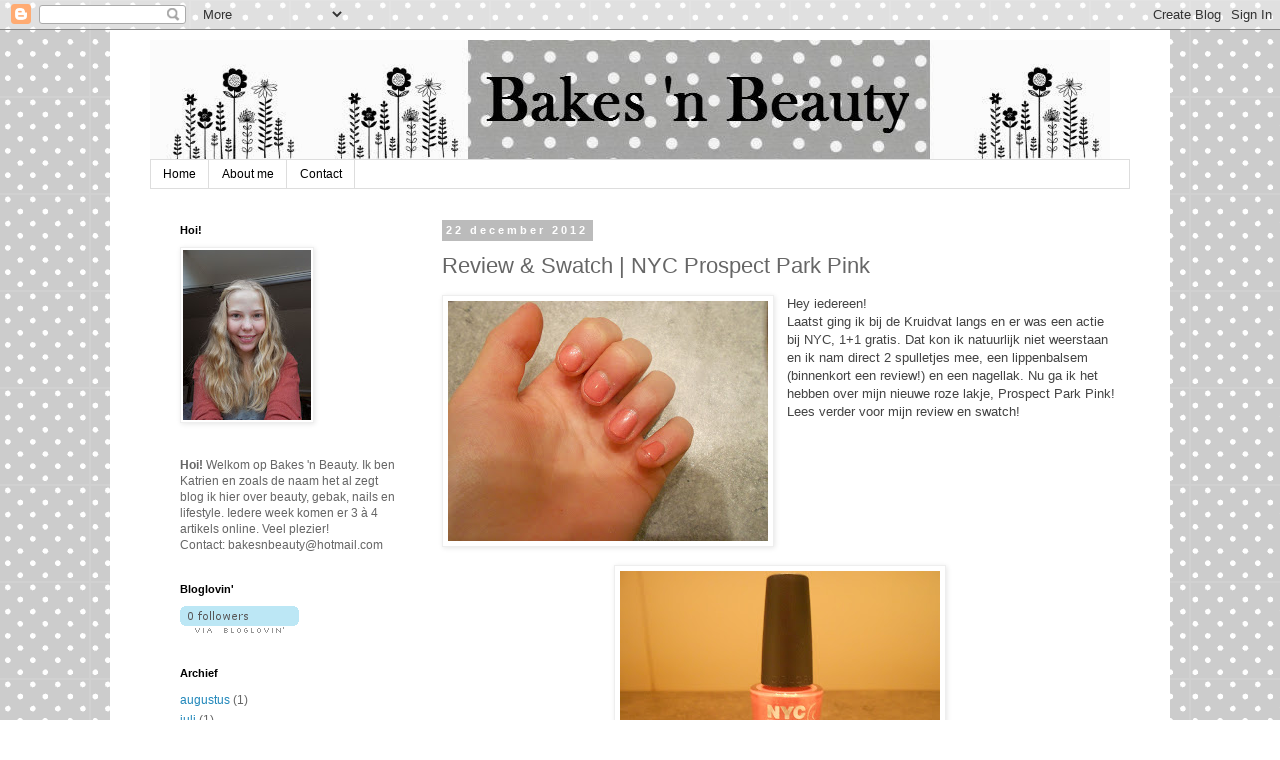

--- FILE ---
content_type: text/html; charset=UTF-8
request_url: https://bakesnbeauty.blogspot.com/2012/12/nyc-prospect-park-pink-review-swatch.html?showComment=1356201331502
body_size: 14010
content:
<!DOCTYPE html>
<html class='v2' dir='ltr' lang='nl'>
<head>
<link href='https://www.blogger.com/static/v1/widgets/335934321-css_bundle_v2.css' rel='stylesheet' type='text/css'/>
<meta content='width=1100' name='viewport'/>
<meta content='text/html; charset=UTF-8' http-equiv='Content-Type'/>
<meta content='blogger' name='generator'/>
<link href='https://bakesnbeauty.blogspot.com/favicon.ico' rel='icon' type='image/x-icon'/>
<link href='http://bakesnbeauty.blogspot.com/2012/12/nyc-prospect-park-pink-review-swatch.html' rel='canonical'/>
<link rel="alternate" type="application/atom+xml" title="Bakes &#39;n Beauty - Atom" href="https://bakesnbeauty.blogspot.com/feeds/posts/default" />
<link rel="alternate" type="application/rss+xml" title="Bakes &#39;n Beauty - RSS" href="https://bakesnbeauty.blogspot.com/feeds/posts/default?alt=rss" />
<link rel="service.post" type="application/atom+xml" title="Bakes &#39;n Beauty - Atom" href="https://www.blogger.com/feeds/4600609543805627926/posts/default" />

<link rel="alternate" type="application/atom+xml" title="Bakes &#39;n Beauty - Atom" href="https://bakesnbeauty.blogspot.com/feeds/7321790997278998683/comments/default" />
<!--Can't find substitution for tag [blog.ieCssRetrofitLinks]-->
<link href='https://blogger.googleusercontent.com/img/b/R29vZ2xl/AVvXsEiubAYeEv4ynieeLXa2cR29_uJuQ9_UmI6L-SHjZXo2PUBv18pxOE4mC8qC8UqirHmiKCjN_jLOFrgqiQJH9RMXpz_0bgzo1j8Iz3pP-u20RJoIjppFTLUJ2f750hDvadBZAf0rxgwzHZY/s320/NYC+Prospect+Park+Pink+review+++swatch+001.jpg' rel='image_src'/>
<meta content='http://bakesnbeauty.blogspot.com/2012/12/nyc-prospect-park-pink-review-swatch.html' property='og:url'/>
<meta content='Review &amp; Swatch | NYC Prospect Park Pink' property='og:title'/>
<meta content='Hey iedereen! Laatst ging ik bij de Kruidvat langs en er was een actie bij NYC, 1+1 gratis. Dat kon ik natuurlijk niet weerstaan en ik nam d...' property='og:description'/>
<meta content='https://blogger.googleusercontent.com/img/b/R29vZ2xl/AVvXsEiubAYeEv4ynieeLXa2cR29_uJuQ9_UmI6L-SHjZXo2PUBv18pxOE4mC8qC8UqirHmiKCjN_jLOFrgqiQJH9RMXpz_0bgzo1j8Iz3pP-u20RJoIjppFTLUJ2f750hDvadBZAf0rxgwzHZY/w1200-h630-p-k-no-nu/NYC+Prospect+Park+Pink+review+++swatch+001.jpg' property='og:image'/>
<title>Bakes 'n Beauty: Review & Swatch | NYC Prospect Park Pink</title>
<style type='text/css'>@font-face{font-family:'Molengo';font-style:normal;font-weight:400;font-display:swap;src:url(//fonts.gstatic.com/s/molengo/v17/I_uuMpWeuBzZNBtQXb1akwKso5f4bA.woff2)format('woff2');unicode-range:U+0100-02BA,U+02BD-02C5,U+02C7-02CC,U+02CE-02D7,U+02DD-02FF,U+0304,U+0308,U+0329,U+1D00-1DBF,U+1E00-1E9F,U+1EF2-1EFF,U+2020,U+20A0-20AB,U+20AD-20C0,U+2113,U+2C60-2C7F,U+A720-A7FF;}@font-face{font-family:'Molengo';font-style:normal;font-weight:400;font-display:swap;src:url(//fonts.gstatic.com/s/molengo/v17/I_uuMpWeuBzZNBtQXbNakwKso5c.woff2)format('woff2');unicode-range:U+0000-00FF,U+0131,U+0152-0153,U+02BB-02BC,U+02C6,U+02DA,U+02DC,U+0304,U+0308,U+0329,U+2000-206F,U+20AC,U+2122,U+2191,U+2193,U+2212,U+2215,U+FEFF,U+FFFD;}</style>
<style id='page-skin-1' type='text/css'><!--
/*
-----------------------------------------------
Blogger Template Style
Name:     Simple
Designer: Josh Peterson
URL:      www.noaesthetic.com
----------------------------------------------- */
/* Variable definitions
====================
<Variable name="keycolor" description="Main Color" type="color" default="#66bbdd"/>
<Group description="Page Text" selector="body">
<Variable name="body.font" description="Font" type="font"
default="normal normal 12px Arial, Tahoma, Helvetica, FreeSans, sans-serif"/>
<Variable name="body.text.color" description="Text Color" type="color" default="#222222"/>
</Group>
<Group description="Backgrounds" selector=".body-fauxcolumns-outer">
<Variable name="body.background.color" description="Outer Background" type="color" default="#66bbdd"/>
<Variable name="content.background.color" description="Main Background" type="color" default="#ffffff"/>
<Variable name="header.background.color" description="Header Background" type="color" default="transparent"/>
</Group>
<Group description="Links" selector=".main-outer">
<Variable name="link.color" description="Link Color" type="color" default="#2288bb"/>
<Variable name="link.visited.color" description="Visited Color" type="color" default="#888888"/>
<Variable name="link.hover.color" description="Hover Color" type="color" default="#33aaff"/>
</Group>
<Group description="Blog Title" selector=".header h1">
<Variable name="header.font" description="Font" type="font"
default="normal normal 60px Arial, Tahoma, Helvetica, FreeSans, sans-serif"/>
<Variable name="header.text.color" description="Title Color" type="color" default="#3399bb" />
</Group>
<Group description="Blog Description" selector=".header .description">
<Variable name="description.text.color" description="Description Color" type="color"
default="#777777" />
</Group>
<Group description="Tabs Text" selector=".tabs-inner .widget li a">
<Variable name="tabs.font" description="Font" type="font"
default="normal normal 14px Arial, Tahoma, Helvetica, FreeSans, sans-serif"/>
<Variable name="tabs.text.color" description="Text Color" type="color" default="#999999"/>
<Variable name="tabs.selected.text.color" description="Selected Color" type="color" default="#000000"/>
</Group>
<Group description="Tabs Background" selector=".tabs-outer .PageList">
<Variable name="tabs.background.color" description="Background Color" type="color" default="#f5f5f5"/>
<Variable name="tabs.selected.background.color" description="Selected Color" type="color" default="#eeeeee"/>
</Group>
<Group description="Post Title" selector="h3.post-title, .comments h4">
<Variable name="post.title.font" description="Font" type="font"
default="normal normal 22px Arial, Tahoma, Helvetica, FreeSans, sans-serif"/>
</Group>
<Group description="Date Header" selector=".date-header">
<Variable name="date.header.color" description="Text Color" type="color"
default="#666666"/>
<Variable name="date.header.background.color" description="Background Color" type="color"
default="transparent"/>
</Group>
<Group description="Post Footer" selector=".post-footer">
<Variable name="post.footer.text.color" description="Text Color" type="color" default="#666666"/>
<Variable name="post.footer.background.color" description="Background Color" type="color"
default="#f9f9f9"/>
<Variable name="post.footer.border.color" description="Shadow Color" type="color" default="#eeeeee"/>
</Group>
<Group description="Gadgets" selector="h2">
<Variable name="widget.title.font" description="Title Font" type="font"
default="normal bold 11px Arial, Tahoma, Helvetica, FreeSans, sans-serif"/>
<Variable name="widget.title.text.color" description="Title Color" type="color" default="#000000"/>
<Variable name="widget.alternate.text.color" description="Alternate Color" type="color" default="#999999"/>
</Group>
<Group description="Images" selector=".main-inner">
<Variable name="image.background.color" description="Background Color" type="color" default="#ffffff"/>
<Variable name="image.border.color" description="Border Color" type="color" default="#eeeeee"/>
<Variable name="image.text.color" description="Caption Text Color" type="color" default="#666666"/>
</Group>
<Group description="Accents" selector=".content-inner">
<Variable name="body.rule.color" description="Separator Line Color" type="color" default="#eeeeee"/>
<Variable name="tabs.border.color" description="Tabs Border Color" type="color" default="transparent"/>
</Group>
<Variable name="body.background" description="Body Background" type="background"
color="#ffffff" default="$(color) none repeat scroll top left"/>
<Variable name="body.background.override" description="Body Background Override" type="string" default=""/>
<Variable name="body.background.gradient.cap" description="Body Gradient Cap" type="url"
default="url(//www.blogblog.com/1kt/simple/gradients_light.png)"/>
<Variable name="body.background.gradient.tile" description="Body Gradient Tile" type="url"
default="url(//www.blogblog.com/1kt/simple/body_gradient_tile_light.png)"/>
<Variable name="content.background.color.selector" description="Content Background Color Selector" type="string" default=".content-inner"/>
<Variable name="content.padding" description="Content Padding" type="length" default="10px"/>
<Variable name="content.padding.horizontal" description="Content Horizontal Padding" type="length" default="10px"/>
<Variable name="content.shadow.spread" description="Content Shadow Spread" type="length" default="40px"/>
<Variable name="content.shadow.spread.webkit" description="Content Shadow Spread (WebKit)" type="length" default="5px"/>
<Variable name="content.shadow.spread.ie" description="Content Shadow Spread (IE)" type="length" default="10px"/>
<Variable name="main.border.width" description="Main Border Width" type="length" default="0"/>
<Variable name="header.background.gradient" description="Header Gradient" type="url" default="none"/>
<Variable name="header.shadow.offset.left" description="Header Shadow Offset Left" type="length" default="-1px"/>
<Variable name="header.shadow.offset.top" description="Header Shadow Offset Top" type="length" default="-1px"/>
<Variable name="header.shadow.spread" description="Header Shadow Spread" type="length" default="1px"/>
<Variable name="header.padding" description="Header Padding" type="length" default="30px"/>
<Variable name="header.border.size" description="Header Border Size" type="length" default="1px"/>
<Variable name="header.bottom.border.size" description="Header Bottom Border Size" type="length" default="1px"/>
<Variable name="header.border.horizontalsize" description="Header Horizontal Border Size" type="length" default="0"/>
<Variable name="description.text.size" description="Description Text Size" type="string" default="140%"/>
<Variable name="tabs.margin.top" description="Tabs Margin Top" type="length" default="0" />
<Variable name="tabs.margin.side" description="Tabs Side Margin" type="length" default="30px" />
<Variable name="tabs.background.gradient" description="Tabs Background Gradient" type="url"
default="url(//www.blogblog.com/1kt/simple/gradients_light.png)"/>
<Variable name="tabs.border.width" description="Tabs Border Width" type="length" default="1px"/>
<Variable name="tabs.bevel.border.width" description="Tabs Bevel Border Width" type="length" default="1px"/>
<Variable name="date.header.padding" description="Date Header Padding" type="string" default="inherit"/>
<Variable name="date.header.letterspacing" description="Date Header Letter Spacing" type="string" default="inherit"/>
<Variable name="date.header.margin" description="Date Header Margin" type="string" default="inherit"/>
<Variable name="post.margin.bottom" description="Post Bottom Margin" type="length" default="25px"/>
<Variable name="image.border.small.size" description="Image Border Small Size" type="length" default="2px"/>
<Variable name="image.border.large.size" description="Image Border Large Size" type="length" default="5px"/>
<Variable name="page.width.selector" description="Page Width Selector" type="string" default=".region-inner"/>
<Variable name="page.width" description="Page Width" type="string" default="auto"/>
<Variable name="main.section.margin" description="Main Section Margin" type="length" default="15px"/>
<Variable name="main.padding" description="Main Padding" type="length" default="15px"/>
<Variable name="main.padding.top" description="Main Padding Top" type="length" default="30px"/>
<Variable name="main.padding.bottom" description="Main Padding Bottom" type="length" default="30px"/>
<Variable name="paging.background"
color="#ffffff"
description="Background of blog paging area" type="background"
default="transparent none no-repeat scroll top center"/>
<Variable name="footer.bevel" description="Bevel border length of footer" type="length" default="0"/>
<Variable name="mobile.background.overlay" description="Mobile Background Overlay" type="string"
default="transparent none repeat scroll top left"/>
<Variable name="mobile.background.size" description="Mobile Background Size" type="string" default="auto"/>
<Variable name="mobile.button.color" description="Mobile Button Color" type="color" default="#ffffff" />
<Variable name="startSide" description="Side where text starts in blog language" type="automatic" default="left"/>
<Variable name="endSide" description="Side where text ends in blog language" type="automatic" default="right"/>
*/
/* Content
----------------------------------------------- */
body, .body-fauxcolumn-outer {
font: normal normal 12px 'Trebuchet MS', Trebuchet, Verdana, sans-serif;
color: #666666;
background: #ffffff url(//themes.googleusercontent.com/image?id=0BwVBOzw_-hbMNTQ3ODdjYmYtM2Q1Mi00MjBiLTlkNjgtZjIxMGMyYWVjYmYz) repeat scroll top center /* Credit: Ollustrator (http://www.istockphoto.com/googleimages.php?id=9505737&platform=blogger) */;
padding: 0 0 0 0;
}
html body .region-inner {
min-width: 0;
max-width: 100%;
width: auto;
}
a:link {
text-decoration:none;
color: #2288bb;
}
a:visited {
text-decoration:none;
color: #888888;
}
a:hover {
text-decoration:underline;
color: #33aaff;
}
.body-fauxcolumn-outer .fauxcolumn-inner {
background: transparent none repeat scroll top left;
_background-image: none;
}
.body-fauxcolumn-outer .cap-top {
position: absolute;
z-index: 1;
height: 400px;
width: 100%;
background: #ffffff url(//themes.googleusercontent.com/image?id=0BwVBOzw_-hbMNTQ3ODdjYmYtM2Q1Mi00MjBiLTlkNjgtZjIxMGMyYWVjYmYz) repeat scroll top center /* Credit: Ollustrator (http://www.istockphoto.com/googleimages.php?id=9505737&platform=blogger) */;
}
.body-fauxcolumn-outer .cap-top .cap-left {
width: 100%;
background: transparent none repeat-x scroll top left;
_background-image: none;
}
.content-outer {
-moz-box-shadow: 0 0 0 rgba(0, 0, 0, .15);
-webkit-box-shadow: 0 0 0 rgba(0, 0, 0, .15);
-goog-ms-box-shadow: 0 0 0 #333333;
box-shadow: 0 0 0 rgba(0, 0, 0, .15);
margin-bottom: 1px;
}
.content-inner {
padding: 10px 40px;
}
.content-inner {
background-color: #ffffff;
}
/* Header
----------------------------------------------- */
.header-outer {
background: transparent none repeat-x scroll 0 -400px;
_background-image: none;
}
.Header h1 {
font: normal normal 40px 'Trebuchet MS',Trebuchet,Verdana,sans-serif;
color: #000000;
text-shadow: 0 0 0 rgba(0, 0, 0, .2);
}
.Header h1 a {
color: #000000;
}
.Header .description {
font-size: 18px;
color: #000000;
}
.header-inner .Header .titlewrapper {
padding: 22px 0;
}
.header-inner .Header .descriptionwrapper {
padding: 0 0;
}
/* Tabs
----------------------------------------------- */
.tabs-inner .section:first-child {
border-top: 0 solid #dddddd;
}
.tabs-inner .section:first-child ul {
margin-top: -1px;
border-top: 1px solid #dddddd;
border-left: 1px solid #dddddd;
border-right: 1px solid #dddddd;
}
.tabs-inner .widget ul {
background: transparent none repeat-x scroll 0 -800px;
_background-image: none;
border-bottom: 1px solid #dddddd;
margin-top: 0;
margin-left: -30px;
margin-right: -30px;
}
.tabs-inner .widget li a {
display: inline-block;
padding: .6em 1em;
font: normal normal 12px 'Trebuchet MS', Trebuchet, Verdana, sans-serif;
color: #000000;
border-left: 1px solid #ffffff;
border-right: 1px solid #dddddd;
}
.tabs-inner .widget li:first-child a {
border-left: none;
}
.tabs-inner .widget li.selected a, .tabs-inner .widget li a:hover {
color: #000000;
background-color: #eeeeee;
text-decoration: none;
}
/* Columns
----------------------------------------------- */
.main-outer {
border-top: 0 solid transparent;
}
.fauxcolumn-left-outer .fauxcolumn-inner {
border-right: 1px solid transparent;
}
.fauxcolumn-right-outer .fauxcolumn-inner {
border-left: 1px solid transparent;
}
/* Headings
----------------------------------------------- */
h2 {
margin: 0 0 1em 0;
font: normal bold 11px 'Trebuchet MS',Trebuchet,Verdana,sans-serif;
color: #000000;
}
/* Widgets
----------------------------------------------- */
.widget .zippy {
color: #999999;
text-shadow: 2px 2px 1px rgba(0, 0, 0, .1);
}
.widget .popular-posts ul {
list-style: none;
}
/* Posts
----------------------------------------------- */
.date-header span {
background-color: #bbbbbb;
color: #ffffff;
padding: 0.4em;
letter-spacing: 3px;
margin: inherit;
}
.main-inner {
padding-top: 35px;
padding-bottom: 65px;
}
.main-inner .column-center-inner {
padding: 0 0;
}
.main-inner .column-center-inner .section {
margin: 0 1em;
}
.post {
margin: 0 0 45px 0;
}
h3.post-title, .comments h4 {
font: normal normal 22px 'Trebuchet MS',Trebuchet,Verdana,sans-serif;
margin: .75em 0 0;
}
.post-body {
font-size: 110%;
line-height: 1.4;
position: relative;
}
.post-body img, .post-body .tr-caption-container, .Profile img, .Image img,
.BlogList .item-thumbnail img {
padding: 2px;
background: #ffffff;
border: 1px solid #eeeeee;
-moz-box-shadow: 1px 1px 5px rgba(0, 0, 0, .1);
-webkit-box-shadow: 1px 1px 5px rgba(0, 0, 0, .1);
box-shadow: 1px 1px 5px rgba(0, 0, 0, .1);
}
.post-body img, .post-body .tr-caption-container {
padding: 5px;
}
.post-body .tr-caption-container {
color: #666666;
}
.post-body .tr-caption-container img {
padding: 0;
background: transparent;
border: none;
-moz-box-shadow: 0 0 0 rgba(0, 0, 0, .1);
-webkit-box-shadow: 0 0 0 rgba(0, 0, 0, .1);
box-shadow: 0 0 0 rgba(0, 0, 0, .1);
}
.post-header {
margin: 0 0 1.5em;
line-height: 1.6;
font-size: 90%;
}
.post-footer {
margin: 20px -2px 0;
padding: 5px 10px;
color: #666666;
background-color: #eeeeee;
border-bottom: 1px solid #eeeeee;
line-height: 1.6;
font-size: 90%;
}
#comments .comment-author {
padding-top: 1.5em;
border-top: 1px solid transparent;
background-position: 0 1.5em;
}
#comments .comment-author:first-child {
padding-top: 0;
border-top: none;
}
.avatar-image-container {
margin: .2em 0 0;
}
#comments .avatar-image-container img {
border: 1px solid #eeeeee;
}
/* Comments
----------------------------------------------- */
.comments .comments-content .icon.blog-author {
background-repeat: no-repeat;
background-image: url([data-uri]);
}
.comments .comments-content .loadmore a {
border-top: 1px solid #999999;
border-bottom: 1px solid #999999;
}
.comments .comment-thread.inline-thread {
background-color: #eeeeee;
}
.comments .continue {
border-top: 2px solid #999999;
}
/* Accents
---------------------------------------------- */
.section-columns td.columns-cell {
border-left: 1px solid transparent;
}
.blog-pager {
background: transparent url(//www.blogblog.com/1kt/simple/paging_dot.png) repeat-x scroll top center;
}
.blog-pager-older-link, .home-link,
.blog-pager-newer-link {
background-color: #ffffff;
padding: 5px;
}
.footer-outer {
border-top: 1px dashed #bbbbbb;
}
/* Mobile
----------------------------------------------- */
body.mobile  {
background-size: auto;
}
.mobile .body-fauxcolumn-outer {
background: transparent none repeat scroll top left;
}
.mobile .body-fauxcolumn-outer .cap-top {
background-size: 100% auto;
}
.mobile .content-outer {
-webkit-box-shadow: 0 0 3px rgba(0, 0, 0, .15);
box-shadow: 0 0 3px rgba(0, 0, 0, .15);
}
body.mobile .AdSense {
margin: 0 -0;
}
.mobile .tabs-inner .widget ul {
margin-left: 0;
margin-right: 0;
}
.mobile .post {
margin: 0;
}
.mobile .main-inner .column-center-inner .section {
margin: 0;
}
.mobile .date-header span {
padding: 0.1em 10px;
margin: 0 -10px;
}
.mobile h3.post-title {
margin: 0;
}
.mobile .blog-pager {
background: transparent none no-repeat scroll top center;
}
.mobile .footer-outer {
border-top: none;
}
.mobile .main-inner, .mobile .footer-inner {
background-color: #ffffff;
}
.mobile-index-contents {
color: #666666;
}
.mobile-link-button {
background-color: #2288bb;
}
.mobile-link-button a:link, .mobile-link-button a:visited {
color: #ffffff;
}
.mobile .tabs-inner .section:first-child {
border-top: none;
}
.mobile .tabs-inner .PageList .widget-content {
background-color: #eeeeee;
color: #000000;
border-top: 1px solid #dddddd;
border-bottom: 1px solid #dddddd;
}
.mobile .tabs-inner .PageList .widget-content .pagelist-arrow {
border-left: 1px solid #dddddd;
}

--></style>
<style id='template-skin-1' type='text/css'><!--
body {
min-width: 1060px;
}
.content-outer, .content-fauxcolumn-outer, .region-inner {
min-width: 1060px;
max-width: 1060px;
_width: 1060px;
}
.main-inner .columns {
padding-left: 280px;
padding-right: 0px;
}
.main-inner .fauxcolumn-center-outer {
left: 280px;
right: 0px;
/* IE6 does not respect left and right together */
_width: expression(this.parentNode.offsetWidth -
parseInt("280px") -
parseInt("0px") + 'px');
}
.main-inner .fauxcolumn-left-outer {
width: 280px;
}
.main-inner .fauxcolumn-right-outer {
width: 0px;
}
.main-inner .column-left-outer {
width: 280px;
right: 100%;
margin-left: -280px;
}
.main-inner .column-right-outer {
width: 0px;
margin-right: -0px;
}
#layout {
min-width: 0;
}
#layout .content-outer {
min-width: 0;
width: 800px;
}
#layout .region-inner {
min-width: 0;
width: auto;
}
body#layout div.add_widget {
padding: 8px;
}
body#layout div.add_widget a {
margin-left: 32px;
}
--></style>
<style>
    body {background-image:url(\/\/themes.googleusercontent.com\/image?id=0BwVBOzw_-hbMNTQ3ODdjYmYtM2Q1Mi00MjBiLTlkNjgtZjIxMGMyYWVjYmYz);}
    
@media (max-width: 200px) { body {background-image:url(\/\/themes.googleusercontent.com\/image?id=0BwVBOzw_-hbMNTQ3ODdjYmYtM2Q1Mi00MjBiLTlkNjgtZjIxMGMyYWVjYmYz&options=w200);}}
@media (max-width: 400px) and (min-width: 201px) { body {background-image:url(\/\/themes.googleusercontent.com\/image?id=0BwVBOzw_-hbMNTQ3ODdjYmYtM2Q1Mi00MjBiLTlkNjgtZjIxMGMyYWVjYmYz&options=w400);}}
@media (max-width: 800px) and (min-width: 401px) { body {background-image:url(\/\/themes.googleusercontent.com\/image?id=0BwVBOzw_-hbMNTQ3ODdjYmYtM2Q1Mi00MjBiLTlkNjgtZjIxMGMyYWVjYmYz&options=w800);}}
@media (max-width: 1200px) and (min-width: 801px) { body {background-image:url(\/\/themes.googleusercontent.com\/image?id=0BwVBOzw_-hbMNTQ3ODdjYmYtM2Q1Mi00MjBiLTlkNjgtZjIxMGMyYWVjYmYz&options=w1200);}}
/* Last tag covers anything over one higher than the previous max-size cap. */
@media (min-width: 1201px) { body {background-image:url(\/\/themes.googleusercontent.com\/image?id=0BwVBOzw_-hbMNTQ3ODdjYmYtM2Q1Mi00MjBiLTlkNjgtZjIxMGMyYWVjYmYz&options=w1600);}}
  </style>
<link href='https://www.blogger.com/dyn-css/authorization.css?targetBlogID=4600609543805627926&amp;zx=32155df3-354e-44fa-b388-0396c32c5b1f' media='none' onload='if(media!=&#39;all&#39;)media=&#39;all&#39;' rel='stylesheet'/><noscript><link href='https://www.blogger.com/dyn-css/authorization.css?targetBlogID=4600609543805627926&amp;zx=32155df3-354e-44fa-b388-0396c32c5b1f' rel='stylesheet'/></noscript>
<meta name='google-adsense-platform-account' content='ca-host-pub-1556223355139109'/>
<meta name='google-adsense-platform-domain' content='blogspot.com'/>

</head>
<body class='loading'>
<div class='navbar section' id='navbar' name='Navbar'><div class='widget Navbar' data-version='1' id='Navbar1'><script type="text/javascript">
    function setAttributeOnload(object, attribute, val) {
      if(window.addEventListener) {
        window.addEventListener('load',
          function(){ object[attribute] = val; }, false);
      } else {
        window.attachEvent('onload', function(){ object[attribute] = val; });
      }
    }
  </script>
<div id="navbar-iframe-container"></div>
<script type="text/javascript" src="https://apis.google.com/js/platform.js"></script>
<script type="text/javascript">
      gapi.load("gapi.iframes:gapi.iframes.style.bubble", function() {
        if (gapi.iframes && gapi.iframes.getContext) {
          gapi.iframes.getContext().openChild({
              url: 'https://www.blogger.com/navbar/4600609543805627926?po\x3d7321790997278998683\x26origin\x3dhttps://bakesnbeauty.blogspot.com',
              where: document.getElementById("navbar-iframe-container"),
              id: "navbar-iframe"
          });
        }
      });
    </script><script type="text/javascript">
(function() {
var script = document.createElement('script');
script.type = 'text/javascript';
script.src = '//pagead2.googlesyndication.com/pagead/js/google_top_exp.js';
var head = document.getElementsByTagName('head')[0];
if (head) {
head.appendChild(script);
}})();
</script>
</div></div>
<div class='body-fauxcolumns'>
<div class='fauxcolumn-outer body-fauxcolumn-outer'>
<div class='cap-top'>
<div class='cap-left'></div>
<div class='cap-right'></div>
</div>
<div class='fauxborder-left'>
<div class='fauxborder-right'></div>
<div class='fauxcolumn-inner'>
</div>
</div>
<div class='cap-bottom'>
<div class='cap-left'></div>
<div class='cap-right'></div>
</div>
</div>
</div>
<div class='content'>
<div class='content-fauxcolumns'>
<div class='fauxcolumn-outer content-fauxcolumn-outer'>
<div class='cap-top'>
<div class='cap-left'></div>
<div class='cap-right'></div>
</div>
<div class='fauxborder-left'>
<div class='fauxborder-right'></div>
<div class='fauxcolumn-inner'>
</div>
</div>
<div class='cap-bottom'>
<div class='cap-left'></div>
<div class='cap-right'></div>
</div>
</div>
</div>
<div class='content-outer'>
<div class='content-cap-top cap-top'>
<div class='cap-left'></div>
<div class='cap-right'></div>
</div>
<div class='fauxborder-left content-fauxborder-left'>
<div class='fauxborder-right content-fauxborder-right'></div>
<div class='content-inner'>
<header>
<div class='header-outer'>
<div class='header-cap-top cap-top'>
<div class='cap-left'></div>
<div class='cap-right'></div>
</div>
<div class='fauxborder-left header-fauxborder-left'>
<div class='fauxborder-right header-fauxborder-right'></div>
<div class='region-inner header-inner'>
<div class='header section' id='header' name='Koptekst'><div class='widget Header' data-version='1' id='Header1'>
<div id='header-inner'>
<a href='https://bakesnbeauty.blogspot.com/' style='display: block'>
<img alt='Bakes &#39;n Beauty' height='120px; ' id='Header1_headerimg' src='https://blogger.googleusercontent.com/img/b/R29vZ2xl/AVvXsEgHef4TAb-7fPCMtshfEqOHbChnBBwTVILJSKjnfc6ugiGWTtwSG7jy7HQiQ0wRK4h6bOTjez1cC_y2oprvhJKgrApmSQbM9iPjPdGtH9SotlAC9RHi37h6HyWBrT7C6PyXPfwwioTrD-_f/s1600/header+2.jpg' style='display: block' width='960px; '/>
</a>
</div>
</div></div>
</div>
</div>
<div class='header-cap-bottom cap-bottom'>
<div class='cap-left'></div>
<div class='cap-right'></div>
</div>
</div>
</header>
<div class='tabs-outer'>
<div class='tabs-cap-top cap-top'>
<div class='cap-left'></div>
<div class='cap-right'></div>
</div>
<div class='fauxborder-left tabs-fauxborder-left'>
<div class='fauxborder-right tabs-fauxborder-right'></div>
<div class='region-inner tabs-inner'>
<div class='tabs section' id='crosscol' name='Alle kolommen'><div class='widget PageList' data-version='1' id='PageList1'>
<h2>Pagina's</h2>
<div class='widget-content'>
<ul>
<li>
<a href='https://bakesnbeauty.blogspot.com/'>Home</a>
</li>
<li>
<a href='https://bakesnbeauty.blogspot.com/p/about.html'>About me</a>
</li>
<li>
<a href='https://bakesnbeauty.blogspot.com/p/contact_11.html'>Contact</a>
</li>
</ul>
<div class='clear'></div>
</div>
</div></div>
<div class='tabs no-items section' id='crosscol-overflow' name='Cross-Column 2'></div>
</div>
</div>
<div class='tabs-cap-bottom cap-bottom'>
<div class='cap-left'></div>
<div class='cap-right'></div>
</div>
</div>
<div class='main-outer'>
<div class='main-cap-top cap-top'>
<div class='cap-left'></div>
<div class='cap-right'></div>
</div>
<div class='fauxborder-left main-fauxborder-left'>
<div class='fauxborder-right main-fauxborder-right'></div>
<div class='region-inner main-inner'>
<div class='columns fauxcolumns'>
<div class='fauxcolumn-outer fauxcolumn-center-outer'>
<div class='cap-top'>
<div class='cap-left'></div>
<div class='cap-right'></div>
</div>
<div class='fauxborder-left'>
<div class='fauxborder-right'></div>
<div class='fauxcolumn-inner'>
</div>
</div>
<div class='cap-bottom'>
<div class='cap-left'></div>
<div class='cap-right'></div>
</div>
</div>
<div class='fauxcolumn-outer fauxcolumn-left-outer'>
<div class='cap-top'>
<div class='cap-left'></div>
<div class='cap-right'></div>
</div>
<div class='fauxborder-left'>
<div class='fauxborder-right'></div>
<div class='fauxcolumn-inner'>
</div>
</div>
<div class='cap-bottom'>
<div class='cap-left'></div>
<div class='cap-right'></div>
</div>
</div>
<div class='fauxcolumn-outer fauxcolumn-right-outer'>
<div class='cap-top'>
<div class='cap-left'></div>
<div class='cap-right'></div>
</div>
<div class='fauxborder-left'>
<div class='fauxborder-right'></div>
<div class='fauxcolumn-inner'>
</div>
</div>
<div class='cap-bottom'>
<div class='cap-left'></div>
<div class='cap-right'></div>
</div>
</div>
<!-- corrects IE6 width calculation -->
<div class='columns-inner'>
<div class='column-center-outer'>
<div class='column-center-inner'>
<div class='main section' id='main' name='Algemeen'><div class='widget Blog' data-version='1' id='Blog1'>
<div class='blog-posts hfeed'>

          <div class="date-outer">
        
<h2 class='date-header'><span>22 december 2012</span></h2>

          <div class="date-posts">
        
<div class='post-outer'>
<div class='post hentry' itemprop='blogPost' itemscope='itemscope' itemtype='http://schema.org/BlogPosting'>
<meta content='https://blogger.googleusercontent.com/img/b/R29vZ2xl/AVvXsEiubAYeEv4ynieeLXa2cR29_uJuQ9_UmI6L-SHjZXo2PUBv18pxOE4mC8qC8UqirHmiKCjN_jLOFrgqiQJH9RMXpz_0bgzo1j8Iz3pP-u20RJoIjppFTLUJ2f750hDvadBZAf0rxgwzHZY/s320/NYC+Prospect+Park+Pink+review+++swatch+001.jpg' itemprop='image_url'/>
<meta content='4600609543805627926' itemprop='blogId'/>
<meta content='7321790997278998683' itemprop='postId'/>
<a name='7321790997278998683'></a>
<h3 class='post-title entry-title' itemprop='name'>
Review & Swatch | NYC Prospect Park Pink
</h3>
<div class='post-header'>
<div class='post-header-line-1'></div>
</div>
<div class='post-body entry-content' id='post-body-7321790997278998683' itemprop='description articleBody'>
<a href="https://blogger.googleusercontent.com/img/b/R29vZ2xl/AVvXsEiubAYeEv4ynieeLXa2cR29_uJuQ9_UmI6L-SHjZXo2PUBv18pxOE4mC8qC8UqirHmiKCjN_jLOFrgqiQJH9RMXpz_0bgzo1j8Iz3pP-u20RJoIjppFTLUJ2f750hDvadBZAf0rxgwzHZY/s1600/NYC+Prospect+Park+Pink+review+++swatch+001.jpg" imageanchor="1" style="clear: left; float: left; margin-bottom: 1em; margin-right: 1em;"><img border="0" height="240" src="https://blogger.googleusercontent.com/img/b/R29vZ2xl/AVvXsEiubAYeEv4ynieeLXa2cR29_uJuQ9_UmI6L-SHjZXo2PUBv18pxOE4mC8qC8UqirHmiKCjN_jLOFrgqiQJH9RMXpz_0bgzo1j8Iz3pP-u20RJoIjppFTLUJ2f750hDvadBZAf0rxgwzHZY/s320/NYC+Prospect+Park+Pink+review+++swatch+001.jpg" width="320" /></a><span style="color: #444444; font-family: Arial, Helvetica, sans-serif;">Hey iedereen!</span><span style="color: #444444; font-family: Arial, Helvetica, sans-serif;"><br /></span><span style="color: #444444; font-family: Arial, Helvetica, sans-serif;">Laatst ging ik bij de Kruidvat langs en er was een actie bij NYC, 1+1 gratis. Dat kon ik natuurlijk niet weerstaan en ik nam direct 2 spulletjes mee, een lippenbalsem (binnenkort een review!) en een nagellak. Nu ga ik het hebben over mijn nieuwe roze lakje, Prospect Park Pink! Lees verder voor mijn review en swatch!</span><br />
<a name="more"></a><br />
<br />
<div class="separator" style="clear: both; text-align: center;">
</div>
<div class="separator" style="clear: both; text-align: center;">
<a href="https://blogger.googleusercontent.com/img/b/R29vZ2xl/AVvXsEiAhFkpGHa6VL9vhpyBxcF25y-wPa8TWKc38es1k0UTAqW12N2FvlKPFxF9_FECOB1mR4K_C3M7mzS7zSCBGgCpaH6rPEuVYpQUE1eKTe_s6yVTzH4Q76-IBpYvnJFcENcLNsXmBneMvDA/s1600/NYC+Prospect+Park+Pink+review+++swatch+008.jpg" imageanchor="1" style="margin-left: 1em; margin-right: 1em;"><img border="0" height="240" src="https://blogger.googleusercontent.com/img/b/R29vZ2xl/AVvXsEiAhFkpGHa6VL9vhpyBxcF25y-wPa8TWKc38es1k0UTAqW12N2FvlKPFxF9_FECOB1mR4K_C3M7mzS7zSCBGgCpaH6rPEuVYpQUE1eKTe_s6yVTzH4Q76-IBpYvnJFcENcLNsXmBneMvDA/s320/NYC+Prospect+Park+Pink+review+++swatch+008.jpg" width="320" /></a></div>
<span style="color: #444444; font-family: Arial, Helvetica, sans-serif;"> Dit is het flesje, net dezelfde als de andere van NYC. De dop is redelijk lang en er zit behoorlijk wat nagellak in het flesje.</span><div class="separator" style="clear: both; text-align: center;">
</div>
<div class="separator" style="clear: both; text-align: center;">
<a href="https://blogger.googleusercontent.com/img/b/R29vZ2xl/AVvXsEgQ38ORxaW_RnrrA_lfuJZmZRR47XYcRRmXWfgkDv41NR-81u2Q7xa4qmlE2ZdC6DAD0_HRwutf1VvlfuCEyusUVdF08KeTLB89cjZSThGwi00F4Xf_-UePjq7cjGiI2hVym_A3HWni8Wc/s1600/NYC+Prospect+Park+Pink+review+++swatch+006.jpg" imageanchor="1" style="margin-left: 1em; margin-right: 1em;"><img border="0" height="240" src="https://blogger.googleusercontent.com/img/b/R29vZ2xl/AVvXsEgQ38ORxaW_RnrrA_lfuJZmZRR47XYcRRmXWfgkDv41NR-81u2Q7xa4qmlE2ZdC6DAD0_HRwutf1VvlfuCEyusUVdF08KeTLB89cjZSThGwi00F4Xf_-UePjq7cjGiI2hVym_A3HWni8Wc/s320/NYC+Prospect+Park+Pink+review+++swatch+006.jpg" width="320" /></a></div>
<span style="color: #444444; font-family: Arial, Helvetica, sans-serif;"> De kleur op mijn nagels! Eerlijk gezegd was het niet wat ik verwachtte, in positieve zin ;). Ik dacht dat het een heel lichtroze lak zou zijn, maar het is eerder een peachy kleurtje. Mooi!</span><div class="separator" style="clear: both; text-align: center;">
<a href="https://blogger.googleusercontent.com/img/b/R29vZ2xl/AVvXsEg2tbJyqmCIlbO9i8B_CLLIycep18XVz71AdPryFHFxiXk76ZW6Wimd6hkGUvEKtwygEUMak4ZtN8ohcwqv5QoXnM1i4avQIEL2BHR1b3_8Xh8adaCR08ftI0hIQIvql_M5ChJVRUwrCfc/s1600/NYC+Prospect+Park+Pink+review+++swatch+004.jpg" imageanchor="1" style="margin-left: 1em; margin-right: 1em;"><img border="0" height="240" src="https://blogger.googleusercontent.com/img/b/R29vZ2xl/AVvXsEg2tbJyqmCIlbO9i8B_CLLIycep18XVz71AdPryFHFxiXk76ZW6Wimd6hkGUvEKtwygEUMak4ZtN8ohcwqv5QoXnM1i4avQIEL2BHR1b3_8Xh8adaCR08ftI0hIQIvql_M5ChJVRUwrCfc/s320/NYC+Prospect+Park+Pink+review+++swatch+004.jpg" width="320" /></a></div>
<span style="color: #444444; font-family: Arial, Helvetica, sans-serif;"> Op deze foto lijkt de lak wel een nude, haha! Hij past wel bij mijn huidskleur, maar een nude zou ik 'm toch niet noemen.</span><div class="separator" style="clear: both; text-align: center;">
</div>
<div class="separator" style="clear: both; text-align: center;">
<a href="https://blogger.googleusercontent.com/img/b/R29vZ2xl/AVvXsEhrER92nN6s2ncJyyW-mVHJZ5NhcrzNB293lktkbA31H-4Ijn4uPgXAgyLv9U51pY950gr74hO7tXQMfFz6xx8QvjaM9zC9m4xCpGJEYbkkMCr77KT0LZNan95ejvQ61wTl-8P1qyYyRdY/s1600/NYC+Prospect+Park+Pink+review+++swatch+011.jpg" imageanchor="1" style="margin-left: 1em; margin-right: 1em;"><img border="0" height="240" src="https://blogger.googleusercontent.com/img/b/R29vZ2xl/AVvXsEhrER92nN6s2ncJyyW-mVHJZ5NhcrzNB293lktkbA31H-4Ijn4uPgXAgyLv9U51pY950gr74hO7tXQMfFz6xx8QvjaM9zC9m4xCpGJEYbkkMCr77KT0LZNan95ejvQ61wTl-8P1qyYyRdY/s320/NYC+Prospect+Park+Pink+review+++swatch+011.jpg" width="320" /></a></div>
<span style="color: #444444; font-family: Arial, Helvetica, sans-serif;">Nu over het aanbrengen van dit peachy lakje. Het kwastje is redelijk dun en plat, maar goed om mee te werken. Bij de eerste laag dekt hij nog niet echt goed en lakt hij redelijk streperig, maar bij de tweede laag dekt hij prima. Zoals je misschien ziet op de foto's is die streperigheid er toch nog niet helemaal uit bij de tweede laag, maar dat heb je nu eenmaal met lichte kleurtjes, strepen vallen dan meer op.&nbsp;</span><span style="color: #444444; font-family: Arial, Helvetica, sans-serif;"><br /></span><span style="color: #444444; font-family: Arial, Helvetica, sans-serif;">Conclusie? Mooi lakje, maar niet één om snel aan te brengen als je dringend weg moet en toch een kleur op je nagels wilt. Als je er de tijd voor neemt, is het echter een schattig lakje met mooie glans! De prijs is ook heel fijn, ongeveer &#8364; 2,70. Goede nagellak, in een mooi kleurtje!</span><span style="color: #444444; font-family: Arial, Helvetica, sans-serif;"><br /></span><span style="color: #444444; font-family: Arial, Helvetica, sans-serif;">xx Katrien</span>
<div style='clear: both;'></div>
</div>
<div class='post-footer'>
<div class='post-footer-line post-footer-line-1'><span class='post-comment-link'>
</span>
<span class='post-icons'>
</span>
<div class='post-share-buttons goog-inline-block'>
<a href='http://www.bloglovin.com/en/blog/11235185' title='Follow Bakes &#39;n Beauty on Bloglovin'><img alt="Follow on Bloglovin" border="0" src="https://lh3.googleusercontent.com/blogger_img_proxy/AEn0k_vowxZU0P3UiGJrRfvznLbAZGXR4FBE31vb0q-7sAQqp3_aF0EklrbGb3_ucPKeLyKZiK_cpSF7aBaFRs4-wXeK3fWFO39ZP_tR2jaGWhgRdTuOao_udxwZ9-Xpv68ucg9v=s0-d"></a>
<a class='goog-inline-block share-button sb-email' href='https://www.blogger.com/share-post.g?blogID=4600609543805627926&postID=7321790997278998683&target=email' target='_blank' title='Dit e-mailen
'><span class='share-button-link-text'>Dit e-mailen
</span></a><a class='goog-inline-block share-button sb-blog' href='https://www.blogger.com/share-post.g?blogID=4600609543805627926&postID=7321790997278998683&target=blog' onclick='window.open(this.href, "_blank", "height=270,width=475"); return false;' target='_blank' title='Dit bloggen!'><span class='share-button-link-text'>Dit bloggen!</span></a><a class='goog-inline-block share-button sb-twitter' href='https://www.blogger.com/share-post.g?blogID=4600609543805627926&postID=7321790997278998683&target=twitter' target='_blank' title='Delen via X'><span class='share-button-link-text'>Delen via X</span></a><a class='goog-inline-block share-button sb-facebook' href='https://www.blogger.com/share-post.g?blogID=4600609543805627926&postID=7321790997278998683&target=facebook' onclick='window.open(this.href, "_blank", "height=430,width=640"); return false;' target='_blank' title='Delen op Facebook'><span class='share-button-link-text'>Delen op Facebook</span></a>
</div>
</div>
<div class='post-footer-line post-footer-line-2'><span class='post-labels'>
Labels:
<a href='https://bakesnbeauty.blogspot.com/search/label/Nagellak' rel='tag'>Nagellak</a>,
<a href='https://bakesnbeauty.blogspot.com/search/label/Review' rel='tag'>Review</a>,
<a href='https://bakesnbeauty.blogspot.com/search/label/Swatch' rel='tag'>Swatch</a>
</span>
</div>
<div class='post-footer-line post-footer-line-3'></div>
</div>
</div>
<div class='comments' id='comments'>
<a name='comments'></a>
<h4>4 opmerkingen:</h4>
<div id='Blog1_comments-block-wrapper'>
<dl class='avatar-comment-indent' id='comments-block'>
<dt class='comment-author ' id='c8863345662354809837'>
<a name='c8863345662354809837'></a>
<div class="avatar-image-container avatar-stock"><span dir="ltr"><a href="http://www.pinkgraphics.nl" target="" rel="nofollow" onclick=""><img src="//resources.blogblog.com/img/blank.gif" width="35" height="35" alt="" title="Silvy">

</a></span></div>
<a href='http://www.pinkgraphics.nl' rel='nofollow'>Silvy</a>
zei
</dt>
<dd class='comment-body' id='Blog1_cmt-8863345662354809837'>
<p>
Mooi lakje! Ik hou van peachy kleuren! :)
</p>
</dd>
<dd class='comment-footer'>
<span class='comment-timestamp'>
<a href='https://bakesnbeauty.blogspot.com/2012/12/nyc-prospect-park-pink-review-swatch.html?showComment=1356198198115#c8863345662354809837' title='comment permalink'>
22 december 2012 om 18:43
</a>
<span class='item-control blog-admin pid-1304858011'>
<a class='comment-delete' href='https://www.blogger.com/comment/delete/4600609543805627926/8863345662354809837' title='Reactie verwijderen'>
<img src='https://resources.blogblog.com/img/icon_delete13.gif'/>
</a>
</span>
</span>
</dd>
<dt class='comment-author ' id='c7467149595507160106'>
<a name='c7467149595507160106'></a>
<div class="avatar-image-container avatar-stock"><span dir="ltr"><a href="http://dressesanddaisies.blogspot.be/" target="" rel="nofollow" onclick=""><img src="//resources.blogblog.com/img/blank.gif" width="35" height="35" alt="" title="Dresses and Daisies">

</a></span></div>
<a href='http://dressesanddaisies.blogspot.be/' rel='nofollow'>Dresses and Daisies</a>
zei
</dt>
<dd class='comment-body' id='Blog1_cmt-7467149595507160106'>
<p>
Super mooie kleur medebelgje! ^-^<br /><br />Ps. Ik ben bijna jarig, doe je mee met de winactie op m&#39;n blog?
</p>
</dd>
<dd class='comment-footer'>
<span class='comment-timestamp'>
<a href='https://bakesnbeauty.blogspot.com/2012/12/nyc-prospect-park-pink-review-swatch.html?showComment=1356201331502#c7467149595507160106' title='comment permalink'>
22 december 2012 om 19:35
</a>
<span class='item-control blog-admin pid-1304858011'>
<a class='comment-delete' href='https://www.blogger.com/comment/delete/4600609543805627926/7467149595507160106' title='Reactie verwijderen'>
<img src='https://resources.blogblog.com/img/icon_delete13.gif'/>
</a>
</span>
</span>
</dd>
<dt class='comment-author ' id='c4174732037413988159'>
<a name='c4174732037413988159'></a>
<div class="avatar-image-container vcard"><span dir="ltr"><a href="https://www.blogger.com/profile/12121729989818582892" target="" rel="nofollow" onclick="" class="avatar-hovercard" id="av-4174732037413988159-12121729989818582892"><img src="https://resources.blogblog.com/img/blank.gif" width="35" height="35" class="delayLoad" style="display: none;" longdesc="//blogger.googleusercontent.com/img/b/R29vZ2xl/AVvXsEgzDiPg9bdIYE0EAuL-eix_k9PipgLQg89XeleYWspzOctDhSqgHjWBJb6N4IBCRDuOVoggc1TZLBAurRks1vhD0amZ-VR1X-D-BK6uJhtqPQRx6nmUgSRtQvmEnYwwxu8/s45-c/foto+voor+over+mij.png" alt="" title="Jolet">

<noscript><img src="//blogger.googleusercontent.com/img/b/R29vZ2xl/AVvXsEgzDiPg9bdIYE0EAuL-eix_k9PipgLQg89XeleYWspzOctDhSqgHjWBJb6N4IBCRDuOVoggc1TZLBAurRks1vhD0amZ-VR1X-D-BK6uJhtqPQRx6nmUgSRtQvmEnYwwxu8/s45-c/foto+voor+over+mij.png" width="35" height="35" class="photo" alt=""></noscript></a></span></div>
<a href='https://www.blogger.com/profile/12121729989818582892' rel='nofollow'>Jolet</a>
zei
</dt>
<dd class='comment-body' id='Blog1_cmt-4174732037413988159'>
<p>
Oe, mooie kleur! 
</p>
</dd>
<dd class='comment-footer'>
<span class='comment-timestamp'>
<a href='https://bakesnbeauty.blogspot.com/2012/12/nyc-prospect-park-pink-review-swatch.html?showComment=1356254686697#c4174732037413988159' title='comment permalink'>
23 december 2012 om 10:24
</a>
<span class='item-control blog-admin pid-659552117'>
<a class='comment-delete' href='https://www.blogger.com/comment/delete/4600609543805627926/4174732037413988159' title='Reactie verwijderen'>
<img src='https://resources.blogblog.com/img/icon_delete13.gif'/>
</a>
</span>
</span>
</dd>
<dt class='comment-author ' id='c8519686510404827995'>
<a name='c8519686510404827995'></a>
<div class="avatar-image-container avatar-stock"><span dir="ltr"><img src="//resources.blogblog.com/img/blank.gif" width="35" height="35" alt="" title="Gemma">

</span></div>
Gemma
zei
</dt>
<dd class='comment-body' id='Blog1_cmt-8519686510404827995'>
<p>
NYC dekt bij mij echt SUPER goed! Ik heb juist zo&#39;n soort goude lak op, en ik vind dat ie eigenlijk wel super rap droogt! De kwast is echt superhandig, en er zit echt mega veel in het potje! Ik ben echt verschoten. Hiervan moet ik meer hebben!&#9829;- Gemma 
</p>
</dd>
<dd class='comment-footer'>
<span class='comment-timestamp'>
<a href='https://bakesnbeauty.blogspot.com/2012/12/nyc-prospect-park-pink-review-swatch.html?showComment=1356298797921#c8519686510404827995' title='comment permalink'>
23 december 2012 om 22:39
</a>
<span class='item-control blog-admin pid-1304858011'>
<a class='comment-delete' href='https://www.blogger.com/comment/delete/4600609543805627926/8519686510404827995' title='Reactie verwijderen'>
<img src='https://resources.blogblog.com/img/icon_delete13.gif'/>
</a>
</span>
</span>
</dd>
</dl>
</div>
<p class='comment-footer'>
<a href='https://www.blogger.com/comment/fullpage/post/4600609543805627926/7321790997278998683' onclick=''>Een reactie posten</a>
</p>
</div>
</div>

        </div></div>
      
</div>
<div class='blog-pager' id='blog-pager'>
<span id='blog-pager-newer-link'>
<a class='blog-pager-newer-link' href='https://bakesnbeauty.blogspot.com/2012/12/update-nieuwe-nagellakjes-de-laatste.html' id='Blog1_blog-pager-newer-link' title='Nieuwere post'>Nieuwere post</a>
</span>
<span id='blog-pager-older-link'>
<a class='blog-pager-older-link' href='https://bakesnbeauty.blogspot.com/2012/12/diy-kerstkaart.html' id='Blog1_blog-pager-older-link' title='Oudere post'>Oudere post</a>
</span>
<a class='home-link' href='https://bakesnbeauty.blogspot.com/'>Homepage</a>
</div>
<div class='clear'></div>
<div class='post-feeds'>
<div class='feed-links'>
Abonneren op:
<a class='feed-link' href='https://bakesnbeauty.blogspot.com/feeds/7321790997278998683/comments/default' target='_blank' type='application/atom+xml'>Reacties posten (Atom)</a>
</div>
</div>
</div></div>
</div>
</div>
<div class='column-left-outer'>
<div class='column-left-inner'>
<aside>
<div class='sidebar section' id='sidebar-left-1'><div class='widget Image' data-version='1' id='Image1'>
<h2>Hoi!</h2>
<div class='widget-content'>
<a href='http://bakesnbeauty.blogspot.com'>
<img alt='Hoi!' height='170' id='Image1_img' src='https://blogger.googleusercontent.com/img/b/R29vZ2xl/AVvXsEg-9hGpYyM84lEH-5gKchwn4hI4Qo6Id5Q7BaX_cHB10vUB53HREPsu4cuTx9t2KtpFpgMvZfvL1HUAW9QSRALQoXph4kS1QBiUPBplCfKzwN1GSle9hHETrF31JUL9Gifr_FaROh3z9Jb1/s170/Overzet+NIKON+29+03+2014+320.jpg' width='128'/>
</a>
<br/>
</div>
<div class='clear'></div>
</div><div class='widget Text' data-version='1' id='Text1'>
<div class='widget-content'>
<b>Hoi!</b><span style="font-weight: normal;"> Welkom op Bakes 'n Beauty. Ik ben Katrien en zoals de naam het al zegt blog ik hier over beauty, gebak, nails en lifestyle. Iedere week komen er 3 à 4 artikels online. Veel plezier!<br />Contact: bakesnbeauty@hotmail.com</span>
</div>
<div class='clear'></div>
</div><div class='widget HTML' data-version='1' id='HTML1'>
<h2 class='title'>Bloglovin'</h2>
<div class='widget-content'>
<a title="Follow Bakes 'n Beauty on Bloglovin" href="http://www.bloglovin.com/en/blog/11235185"><img alt="Follow on Bloglovin" src="https://lh3.googleusercontent.com/blogger_img_proxy/AEn0k_uuhgTXdvESbz6j7UH02SEeFRTYxJc-kITQ-p9neW-DS5zFFD3uNyeW8b6jSKITZl9m2LL3NtBdvxFqs3WYJ4GM0I3dXmzECb_fHFO7whkzYxnCi9nTzWrT4zzc_4DLizP0bQw3yfI=s0-d" border="0"></a>
</div>
<div class='clear'></div>
</div><div class='widget BlogArchive' data-version='1' id='BlogArchive1'>
<h2>Archief</h2>
<div class='widget-content'>
<div id='ArchiveList'>
<div id='BlogArchive1_ArchiveList'>
<ul class='flat'>
<li class='archivedate'>
<a href='https://bakesnbeauty.blogspot.com/2014/08/'>augustus</a> (1)
      </li>
<li class='archivedate'>
<a href='https://bakesnbeauty.blogspot.com/2014/07/'>juli</a> (1)
      </li>
<li class='archivedate'>
<a href='https://bakesnbeauty.blogspot.com/2014/04/'>april</a> (1)
      </li>
<li class='archivedate'>
<a href='https://bakesnbeauty.blogspot.com/2014/02/'>februari</a> (1)
      </li>
<li class='archivedate'>
<a href='https://bakesnbeauty.blogspot.com/2014/01/'>januari</a> (8)
      </li>
<li class='archivedate'>
<a href='https://bakesnbeauty.blogspot.com/2013/12/'>december</a> (9)
      </li>
<li class='archivedate'>
<a href='https://bakesnbeauty.blogspot.com/2013/11/'>november</a> (10)
      </li>
<li class='archivedate'>
<a href='https://bakesnbeauty.blogspot.com/2013/06/'>juni</a> (11)
      </li>
<li class='archivedate'>
<a href='https://bakesnbeauty.blogspot.com/2013/05/'>mei</a> (10)
      </li>
<li class='archivedate'>
<a href='https://bakesnbeauty.blogspot.com/2013/04/'>april</a> (11)
      </li>
<li class='archivedate'>
<a href='https://bakesnbeauty.blogspot.com/2013/03/'>maart</a> (22)
      </li>
<li class='archivedate'>
<a href='https://bakesnbeauty.blogspot.com/2013/02/'>februari</a> (6)
      </li>
<li class='archivedate'>
<a href='https://bakesnbeauty.blogspot.com/2013/01/'>januari</a> (32)
      </li>
<li class='archivedate'>
<a href='https://bakesnbeauty.blogspot.com/2012/12/'>december</a> (24)
      </li>
<li class='archivedate'>
<a href='https://bakesnbeauty.blogspot.com/2012/11/'>november</a> (7)
      </li>
<li class='archivedate'>
<a href='https://bakesnbeauty.blogspot.com/2012/10/'>oktober</a> (7)
      </li>
<li class='archivedate'>
<a href='https://bakesnbeauty.blogspot.com/2012/09/'>september</a> (12)
      </li>
<li class='archivedate'>
<a href='https://bakesnbeauty.blogspot.com/2012/08/'>augustus</a> (3)
      </li>
</ul>
</div>
</div>
<div class='clear'></div>
</div>
</div><div class='widget BlogSearch' data-version='1' id='BlogSearch1'>
<h2 class='title'>Zoeken</h2>
<div class='widget-content'>
<div id='BlogSearch1_form'>
<form action='https://bakesnbeauty.blogspot.com/search' class='gsc-search-box' target='_top'>
<table cellpadding='0' cellspacing='0' class='gsc-search-box'>
<tbody>
<tr>
<td class='gsc-input'>
<input autocomplete='off' class='gsc-input' name='q' size='10' title='search' type='text' value=''/>
</td>
<td class='gsc-search-button'>
<input class='gsc-search-button' title='search' type='submit' value='Zoeken'/>
</td>
</tr>
</tbody>
</table>
</form>
</div>
</div>
<div class='clear'></div>
</div></div>
<table border='0' cellpadding='0' cellspacing='0' class='section-columns columns-2'>
<tbody>
<tr>
<td class='first columns-cell'>
<div class='sidebar no-items section' id='sidebar-left-2-1'></div>
</td>
<td class='columns-cell'>
<div class='sidebar no-items section' id='sidebar-left-2-2'></div>
</td>
</tr>
</tbody>
</table>
<div class='sidebar no-items section' id='sidebar-left-3'></div>
</aside>
</div>
</div>
<div class='column-right-outer'>
<div class='column-right-inner'>
<aside>
</aside>
</div>
</div>
</div>
<div style='clear: both'></div>
<!-- columns -->
</div>
<!-- main -->
</div>
</div>
<div class='main-cap-bottom cap-bottom'>
<div class='cap-left'></div>
<div class='cap-right'></div>
</div>
</div>
<footer>
<div class='footer-outer'>
<div class='footer-cap-top cap-top'>
<div class='cap-left'></div>
<div class='cap-right'></div>
</div>
<div class='fauxborder-left footer-fauxborder-left'>
<div class='fauxborder-right footer-fauxborder-right'></div>
<div class='region-inner footer-inner'>
<div class='foot section' id='footer-1'><div class='widget Translate' data-version='1' id='Translate1'>
<h2 class='title'>Translate</h2>
<div id='google_translate_element'></div>
<script>
    function googleTranslateElementInit() {
      new google.translate.TranslateElement({
        pageLanguage: 'nl',
        autoDisplay: 'true',
        layout: google.translate.TranslateElement.InlineLayout.VERTICAL
      }, 'google_translate_element');
    }
  </script>
<script src='//translate.google.com/translate_a/element.js?cb=googleTranslateElementInit'></script>
<div class='clear'></div>
</div></div>
<table border='0' cellpadding='0' cellspacing='0' class='section-columns columns-2'>
<tbody>
<tr>
<td class='first columns-cell'>
<div class='foot no-items section' id='footer-2-1'></div>
</td>
<td class='columns-cell'>
<div class='foot no-items section' id='footer-2-2'></div>
</td>
</tr>
</tbody>
</table>
<!-- outside of the include in order to lock Attribution widget -->
<div class='foot section' id='footer-3' name='Voettekst'><div class='widget Attribution' data-version='1' id='Attribution1'>
<div class='widget-content' style='text-align: center;'>
Bakes 'n Beauty. Thema-afbeeldingen van <a href='http://www.istockphoto.com/googleimages.php?id=9505737&platform=blogger&langregion=nl' target='_blank'>Ollustrator</a>. Mogelijk gemaakt door <a href='https://www.blogger.com' target='_blank'>Blogger</a>.
</div>
<div class='clear'></div>
</div></div>
</div>
</div>
<div class='footer-cap-bottom cap-bottom'>
<div class='cap-left'></div>
<div class='cap-right'></div>
</div>
</div>
</footer>
<!-- content -->
</div>
</div>
<div class='content-cap-bottom cap-bottom'>
<div class='cap-left'></div>
<div class='cap-right'></div>
</div>
</div>
</div>
<script type='text/javascript'>
    window.setTimeout(function() {
        document.body.className = document.body.className.replace('loading', '');
      }, 10);
  </script>

<script type="text/javascript" src="https://www.blogger.com/static/v1/widgets/3845888474-widgets.js"></script>
<script type='text/javascript'>
window['__wavt'] = 'AOuZoY55fJ5SULVCQ3M-GJU-61QJjXhjeQ:1768818250139';_WidgetManager._Init('//www.blogger.com/rearrange?blogID\x3d4600609543805627926','//bakesnbeauty.blogspot.com/2012/12/nyc-prospect-park-pink-review-swatch.html','4600609543805627926');
_WidgetManager._SetDataContext([{'name': 'blog', 'data': {'blogId': '4600609543805627926', 'title': 'Bakes \x27n Beauty', 'url': 'https://bakesnbeauty.blogspot.com/2012/12/nyc-prospect-park-pink-review-swatch.html', 'canonicalUrl': 'http://bakesnbeauty.blogspot.com/2012/12/nyc-prospect-park-pink-review-swatch.html', 'homepageUrl': 'https://bakesnbeauty.blogspot.com/', 'searchUrl': 'https://bakesnbeauty.blogspot.com/search', 'canonicalHomepageUrl': 'http://bakesnbeauty.blogspot.com/', 'blogspotFaviconUrl': 'https://bakesnbeauty.blogspot.com/favicon.ico', 'bloggerUrl': 'https://www.blogger.com', 'hasCustomDomain': false, 'httpsEnabled': true, 'enabledCommentProfileImages': true, 'gPlusViewType': 'FILTERED_POSTMOD', 'adultContent': false, 'analyticsAccountNumber': '', 'encoding': 'UTF-8', 'locale': 'nl', 'localeUnderscoreDelimited': 'nl', 'languageDirection': 'ltr', 'isPrivate': false, 'isMobile': false, 'isMobileRequest': false, 'mobileClass': '', 'isPrivateBlog': false, 'isDynamicViewsAvailable': true, 'feedLinks': '\x3clink rel\x3d\x22alternate\x22 type\x3d\x22application/atom+xml\x22 title\x3d\x22Bakes \x26#39;n Beauty - Atom\x22 href\x3d\x22https://bakesnbeauty.blogspot.com/feeds/posts/default\x22 /\x3e\n\x3clink rel\x3d\x22alternate\x22 type\x3d\x22application/rss+xml\x22 title\x3d\x22Bakes \x26#39;n Beauty - RSS\x22 href\x3d\x22https://bakesnbeauty.blogspot.com/feeds/posts/default?alt\x3drss\x22 /\x3e\n\x3clink rel\x3d\x22service.post\x22 type\x3d\x22application/atom+xml\x22 title\x3d\x22Bakes \x26#39;n Beauty - Atom\x22 href\x3d\x22https://www.blogger.com/feeds/4600609543805627926/posts/default\x22 /\x3e\n\n\x3clink rel\x3d\x22alternate\x22 type\x3d\x22application/atom+xml\x22 title\x3d\x22Bakes \x26#39;n Beauty - Atom\x22 href\x3d\x22https://bakesnbeauty.blogspot.com/feeds/7321790997278998683/comments/default\x22 /\x3e\n', 'meTag': '', 'adsenseHostId': 'ca-host-pub-1556223355139109', 'adsenseHasAds': false, 'adsenseAutoAds': false, 'boqCommentIframeForm': true, 'loginRedirectParam': '', 'isGoogleEverywhereLinkTooltipEnabled': true, 'view': '', 'dynamicViewsCommentsSrc': '//www.blogblog.com/dynamicviews/4224c15c4e7c9321/js/comments.js', 'dynamicViewsScriptSrc': '//www.blogblog.com/dynamicviews/f9a985b7a2d28680', 'plusOneApiSrc': 'https://apis.google.com/js/platform.js', 'disableGComments': true, 'interstitialAccepted': false, 'sharing': {'platforms': [{'name': 'Link ophalen', 'key': 'link', 'shareMessage': 'Link ophalen', 'target': ''}, {'name': 'Facebook', 'key': 'facebook', 'shareMessage': 'Delen op Facebook', 'target': 'facebook'}, {'name': 'Dit bloggen!', 'key': 'blogThis', 'shareMessage': 'Dit bloggen!', 'target': 'blog'}, {'name': 'X', 'key': 'twitter', 'shareMessage': 'Delen op X', 'target': 'twitter'}, {'name': 'Pinterest', 'key': 'pinterest', 'shareMessage': 'Delen op Pinterest', 'target': 'pinterest'}, {'name': 'E-mail', 'key': 'email', 'shareMessage': 'E-mail', 'target': 'email'}], 'disableGooglePlus': true, 'googlePlusShareButtonWidth': 0, 'googlePlusBootstrap': '\x3cscript type\x3d\x22text/javascript\x22\x3ewindow.___gcfg \x3d {\x27lang\x27: \x27nl\x27};\x3c/script\x3e'}, 'hasCustomJumpLinkMessage': true, 'jumpLinkMessage': '\x26gt;\x26gt;\x26gt;', 'pageType': 'item', 'postId': '7321790997278998683', 'postImageThumbnailUrl': 'https://blogger.googleusercontent.com/img/b/R29vZ2xl/AVvXsEiubAYeEv4ynieeLXa2cR29_uJuQ9_UmI6L-SHjZXo2PUBv18pxOE4mC8qC8UqirHmiKCjN_jLOFrgqiQJH9RMXpz_0bgzo1j8Iz3pP-u20RJoIjppFTLUJ2f750hDvadBZAf0rxgwzHZY/s72-c/NYC+Prospect+Park+Pink+review+++swatch+001.jpg', 'postImageUrl': 'https://blogger.googleusercontent.com/img/b/R29vZ2xl/AVvXsEiubAYeEv4ynieeLXa2cR29_uJuQ9_UmI6L-SHjZXo2PUBv18pxOE4mC8qC8UqirHmiKCjN_jLOFrgqiQJH9RMXpz_0bgzo1j8Iz3pP-u20RJoIjppFTLUJ2f750hDvadBZAf0rxgwzHZY/s320/NYC+Prospect+Park+Pink+review+++swatch+001.jpg', 'pageName': 'Review \x26 Swatch | NYC Prospect Park Pink', 'pageTitle': 'Bakes \x27n Beauty: Review \x26 Swatch | NYC Prospect Park Pink'}}, {'name': 'features', 'data': {}}, {'name': 'messages', 'data': {'edit': 'Bewerken', 'linkCopiedToClipboard': 'Link naar klembord gekopieerd', 'ok': 'OK', 'postLink': 'Postlink'}}, {'name': 'template', 'data': {'isResponsive': false, 'isAlternateRendering': false, 'isCustom': false}}, {'name': 'view', 'data': {'classic': {'name': 'classic', 'url': '?view\x3dclassic'}, 'flipcard': {'name': 'flipcard', 'url': '?view\x3dflipcard'}, 'magazine': {'name': 'magazine', 'url': '?view\x3dmagazine'}, 'mosaic': {'name': 'mosaic', 'url': '?view\x3dmosaic'}, 'sidebar': {'name': 'sidebar', 'url': '?view\x3dsidebar'}, 'snapshot': {'name': 'snapshot', 'url': '?view\x3dsnapshot'}, 'timeslide': {'name': 'timeslide', 'url': '?view\x3dtimeslide'}, 'isMobile': false, 'title': 'Review \x26 Swatch | NYC Prospect Park Pink', 'description': 'Hey iedereen! Laatst ging ik bij de Kruidvat langs en er was een actie bij NYC, 1+1 gratis. Dat kon ik natuurlijk niet weerstaan en ik nam d...', 'featuredImage': 'https://blogger.googleusercontent.com/img/b/R29vZ2xl/AVvXsEiubAYeEv4ynieeLXa2cR29_uJuQ9_UmI6L-SHjZXo2PUBv18pxOE4mC8qC8UqirHmiKCjN_jLOFrgqiQJH9RMXpz_0bgzo1j8Iz3pP-u20RJoIjppFTLUJ2f750hDvadBZAf0rxgwzHZY/s320/NYC+Prospect+Park+Pink+review+++swatch+001.jpg', 'url': 'https://bakesnbeauty.blogspot.com/2012/12/nyc-prospect-park-pink-review-swatch.html', 'type': 'item', 'isSingleItem': true, 'isMultipleItems': false, 'isError': false, 'isPage': false, 'isPost': true, 'isHomepage': false, 'isArchive': false, 'isLabelSearch': false, 'postId': 7321790997278998683}}]);
_WidgetManager._RegisterWidget('_NavbarView', new _WidgetInfo('Navbar1', 'navbar', document.getElementById('Navbar1'), {}, 'displayModeFull'));
_WidgetManager._RegisterWidget('_HeaderView', new _WidgetInfo('Header1', 'header', document.getElementById('Header1'), {}, 'displayModeFull'));
_WidgetManager._RegisterWidget('_PageListView', new _WidgetInfo('PageList1', 'crosscol', document.getElementById('PageList1'), {'title': 'Pagina\x27s', 'links': [{'isCurrentPage': false, 'href': 'https://bakesnbeauty.blogspot.com/', 'title': 'Home'}, {'isCurrentPage': false, 'href': 'https://bakesnbeauty.blogspot.com/p/about.html', 'id': '8919719676936798400', 'title': 'About me'}, {'isCurrentPage': false, 'href': 'https://bakesnbeauty.blogspot.com/p/contact_11.html', 'id': '5575288063186930802', 'title': 'Contact'}], 'mobile': false, 'showPlaceholder': true, 'hasCurrentPage': false}, 'displayModeFull'));
_WidgetManager._RegisterWidget('_BlogView', new _WidgetInfo('Blog1', 'main', document.getElementById('Blog1'), {'cmtInteractionsEnabled': false}, 'displayModeFull'));
_WidgetManager._RegisterWidget('_ImageView', new _WidgetInfo('Image1', 'sidebar-left-1', document.getElementById('Image1'), {'resize': true}, 'displayModeFull'));
_WidgetManager._RegisterWidget('_TextView', new _WidgetInfo('Text1', 'sidebar-left-1', document.getElementById('Text1'), {}, 'displayModeFull'));
_WidgetManager._RegisterWidget('_HTMLView', new _WidgetInfo('HTML1', 'sidebar-left-1', document.getElementById('HTML1'), {}, 'displayModeFull'));
_WidgetManager._RegisterWidget('_BlogArchiveView', new _WidgetInfo('BlogArchive1', 'sidebar-left-1', document.getElementById('BlogArchive1'), {'languageDirection': 'ltr', 'loadingMessage': 'Laden\x26hellip;'}, 'displayModeFull'));
_WidgetManager._RegisterWidget('_BlogSearchView', new _WidgetInfo('BlogSearch1', 'sidebar-left-1', document.getElementById('BlogSearch1'), {}, 'displayModeFull'));
_WidgetManager._RegisterWidget('_TranslateView', new _WidgetInfo('Translate1', 'footer-1', document.getElementById('Translate1'), {}, 'displayModeFull'));
_WidgetManager._RegisterWidget('_AttributionView', new _WidgetInfo('Attribution1', 'footer-3', document.getElementById('Attribution1'), {}, 'displayModeFull'));
</script>
</body>
</html>